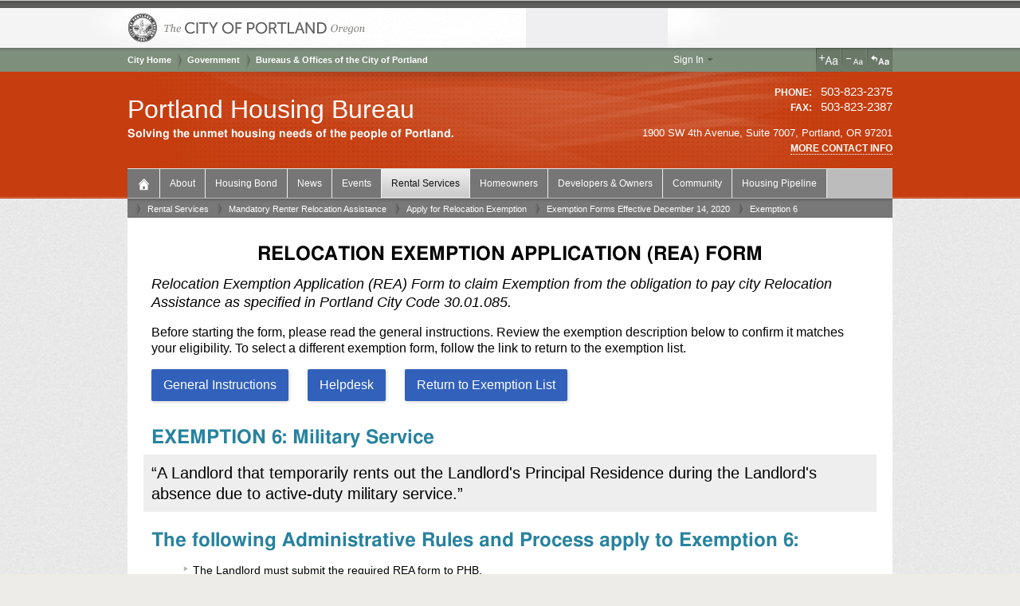

--- FILE ---
content_type: text/html;charset=UTF-8
request_url: https://www.portlandoregon.gov/phb/80125
body_size: 7449
content:

<!DOCTYPE html>
<html lang="en" id="top">
<head>
	<meta http-equiv="X-UA-Compatible" content="IE=edge" />
	<meta http-equiv="Content-Type" content="text/html; charset=UTF-8" />

	<title>zz_Relo Exemption 6 | Exemption 6 | The City of Portland, Oregon</title>

	
		<!-- Google Tag Manager "Live" -->
		<script>(function(w,d,s,l,i){w[l]=w[l]||[];w[l].push({'gtm.start':
		new Date().getTime(),event:'gtm.js'});var f=d.getElementsByTagName(s)[0],
		j=d.createElement(s),dl=l!='dataLayer'?'&l='+l:'';j.async=true;j.src=
		'https://www.googletagmanager.com/gtm.js?id='+i+dl+ '&gtm_auth=Uf-OYkdr4NXATuHatjZGig&gtm_preview=env-2&gtm_cookies_win=x';f.parentNode.insertBefore(j,f);
		})(window,document,'script','dataLayer','GTM-N6X472M');</script>
		<!-- End Google Tag Manager -->
	
		<meta class="swiftype" name="domain-identifier" data-type="string" content="portlandoregon.gov" />
		<meta class="swiftype" name="title" data-type="string" content="Exemption 6" />
		<meta class="swiftype" name="info" data-type="string" content=" " />
		<meta class="swiftype" name="published_at" data-type="date" content="2019-11-22T09:39:31.500-08:00" />
		<meta class="swiftype" name="modified_at" data-type="date" content="2019-11-22T09:41:44.687-08:00" />
		<meta class="swiftype" name="site" data-type="string" content="Portland Housing Bureau" />
		<meta class="swiftype" name="site_id" data-type="enum" content="159" />
		<meta class="swiftype" name="site_category_tree_id" data-type="enum" content="26428" />
		
			<meta class="swiftype" name="category_tree_name" data-type="string" content="Rental Services" />
			<meta class="swiftype" name="category_tree_id" data-type="enum" content="72622" />
		
			<meta class="swiftype" name="category_tree_name" data-type="string" content="Mandatory Renter Relocation Assistance" />
			<meta class="swiftype" name="category_tree_id" data-type="enum" content="74544" />
		
			<meta class="swiftype" name="category_tree_name" data-type="string" content="Apply for Relocation Exemption" />
			<meta class="swiftype" name="category_tree_id" data-type="enum" content="76351" />
		
			<meta class="swiftype" name="category_tree_name" data-type="string" content="Exemption Forms Effective December 14, 2020" />
			<meta class="swiftype" name="category_tree_id" data-type="enum" content="80121" />
		
			<meta class="swiftype" name="category_tree_name" data-type="string" content="Exemption 6" />
			<meta class="swiftype" name="category_tree_id" data-type="enum" content="80125" />
		
			<meta class="swiftype" name="source_category_tree_name" data-type="string" content="PortlandOregon.gov" />
			<meta class="swiftype" name="source_category_tree_id" data-type="enum" content="25777" />
			
			<meta class="swiftype" name="source_category_tree_name" data-type="string" content="Government" />
			<meta class="swiftype" name="source_category_tree_id" data-type="enum" content="25783" />
			
			<meta class="swiftype" name="source_category_tree_name" data-type="string" content="Bureaus &amp; Offices of the City of Portland" />
			<meta class="swiftype" name="source_category_tree_id" data-type="enum" content="26003" />
			
			<meta class="swiftype" name="source_category_tree_name" data-type="string" content="Portland Housing Bureau" />
			<meta class="swiftype" name="source_category_tree_id" data-type="enum" content="26428" />
			
			<meta class="swiftype" name="source_category_tree_name" data-type="string" content="Rental Services" />
			<meta class="swiftype" name="source_category_tree_id" data-type="enum" content="72622" />
			
			<meta class="swiftype" name="source_category_tree_name" data-type="string" content="Mandatory Renter Relocation Assistance" />
			<meta class="swiftype" name="source_category_tree_id" data-type="enum" content="74544" />
			
			<meta class="swiftype" name="source_category_tree_name" data-type="string" content="Apply for Relocation Exemption" />
			<meta class="swiftype" name="source_category_tree_id" data-type="enum" content="76351" />
			
			<meta class="swiftype" name="source_category_tree_name" data-type="string" content="Exemption Forms Effective December 14, 2020" />
			<meta class="swiftype" name="source_category_tree_id" data-type="enum" content="80121" />
			
			<meta class="swiftype" name="source_category_tree_name" data-type="string" content="Exemption 6" />
			<meta class="swiftype" name="source_category_tree_id" data-type="enum" content="80125" />
				
		<meta class="swiftype" name="public" data-type="enum" content="1" />
	
	<meta name="geo.region" content="US-OR" />
	<meta name="geo.position" content="45.515012;-122.679096" />
	<meta name="geo.placename" content="Portland" />

	<link rel="shortcut icon" href="/favicon.ico" />
	<link class="stylesheet" rel="stylesheet" media="screen" href="/assets/css/main.css?v=19" />
	<link rel="stylesheet" media="print" href="/assets/css/print.css?v=19" />
	<link class="stylesheet" rel="stylesheet" href="/phb/custom.css?v=19" />

	
	<meta name="viewport" content="width=device-width, initial-scale=1.0, user-scalable=yes" />
	<link rel="stylesheet" href="/assets/css/responsive.css?v=19" />
	
	<link rel="stylesheet" href="/assets/plugins/flexslider/flexslider.css" />
	<link rel="stylesheet" href="/assets/css/flexslider-helper.css" />

	<link rel="stylesheet" href="/assets/css/slicknav.css" />
	<meta name="description" content="Making Portland a more livable city for all by bringing low-income people and community resources together." />
	
	<meta name="google-translate-customization" content="e799eece73976f86-a253c18e65e47c88-gfd59d065d2ba044c-16" />
	<meta name="theme-color" content="#444" />
	
			<link rel="alternate" type="application/rss+xml" title="Exemption 6 RSS Feed" href="/rss.cfm?c=80125" />
		
		<link rel="alternate" type="application/rss+xml" title="Portland Housing Bureau RSS Feed" href="/rss.cfm?c=26428" />
	
	<link rel="alternate" type="application/rss+xml" title="All Content RSS Feed" href="/rss.cfm" />
	<script type="text/javascript">
	var topPages = [];
	var latestPages = [];
	var base_path = '/phb/';
	</script>

	<script src="/shared/js/createWin.js"></script> 
<!--[if lt IE 9]>
	<script src="/assets/js/html5shiv.js" type="text/javascript"></script>
	<script src="/assets/js/html5shiv-printshiv.js" type="text/javascript"></script>
<![endif]-->
<!--[if lt IE 7]>
	<script src="/assets/js/ie6pngfix.js" type="text/javascript"></script>
<![endif]-->
</head>

<body id="pog-phb">
	
		<!-- Google Tag Manager (noscript) -->
		<noscript><iframe src="https://www.googletagmanager.com/ns.html?id=GTM-N6X472M&gtm_auth=Uf-OYkdr4NXATuHatjZGig&gtm_preview=env-2&gtm_cookies_win=x" height="0" width="0" style="display:none;visibility:hidden"></iframe></noscript>
		<!-- End Google Tag Manager (noscript) -->
	

	<div id="accessibility"><a href="#main-content">Skip to Main Content</a> <a href="#" class="style-off">View Text-Only</a></div>

	
		<script type="text/javascript">
			var pog_banner_cookie = '';
		</script>
	

	<header id="main-header">
		<div id="header-stripe">
			<div class="container_16">
				<h1 id="city-logo" class="hide-text"><a href="/">The City of Portland, Oregon</a></h1>
				<div id="mobile-nav-button"></div>

				<div class="clear"></div>
			</div>
		</div><!--/header-stripe -->
		<div class="clear"></div>
		<div id="utility-stripe">
			<div class="container_16">
				<nav id="breadcrumbs">
					
							<a href="/">City Home</a>
						
							<a href="/phb/25783" >Government</a>
						
							<a href="/phb/26003" >Bureaus & Offices of the City of Portland</a>
						
				</nav>
				<section id="utility-tools">
					<ul id="utility-nav">
						
							<li><a href="https://www.portlandoregon.gov/phb/index.cfm?login=1&referer=/phb/80125" class="signin" rel="nofollow">Sign In</a>
								<fieldset id="signin-box">
									<form name="loginForm" action="https://www.portlandoregon.gov/phb/index.cfm?login=1" method="post" id="signin" >
										<input type="hidden" name="referer" value="/phb/80125">
										<ol>
											<li>
												<label for="username">Username or Email</label>
												<input id="username" name="user_name" value="" title="username" tabindex="4" type="text">
											</li>
											<li>
												<label for="password">Password</label>
												<input id="password" name="password" value="" title="password" tabindex="5" type="password">
											</li>
											<li class="submit-group">
												<input class="button" id="signin-submit" value="Sign in" tabindex="6" type="submit">
												<label id="remember-me" for="remember"><input id="remember" name="save_login" value="1" tabindex="7" type="checkbox"> Remember me</label>
											</li>
										</ol>
										<p class="forgot"><a href="/phb/?forgot=1&login=1&referer=%2Fphb%2F80125" title="If you remember your password, try logging in with your email" id="resend_password_link">Forgot your username or password?</a><br />
										<a href="/phb/?new=1&login=1&referer=%2Fphb%2F80125" title="Create an account here">Not signed up? Create an Account &raquo;</a></p>
										<input type="hidden" name="process_login" value="yes">
									</form>
								</fieldset>
							</li>
						
					</ul>

					
						<div id="google_translate_element"></div>
					

					<ul id="font-resize">
						<li class="font-increase"><a href="#increase-text" rel="nofollow">Increase Text Size</a></li>
						<li class="font-decrease"><a href="#decrease-text" rel="nofollow">Decrease Text Size</a></li>
						<li class="font-reset"><a href="#reset-text" rel="nofollow">Reset Text Size</a></li>
					</ul>
				</section>
			</div>
			<div class="clear"></div>
		</div><!--/utility-stripe -->
		<span id="under-stripe"></span>
	</header>

		<section class="container_16 trackit" id="branding-wrap">
			
			<header id="bureau-header" class="vcard">
				
					<section id="bureau-titles">
						
						<hgroup>
							
									<h1 class="fn org"><a href="/phb/">Portland Housing Bureau</a></h1>
									<h2><a href="/phb/">Solving the unmet housing needs of the people of Portland.</a></h2>
								
						</hgroup>
					</section>
					<section id="bureau-contact-info">
						
						<div class="cell">
							<div class="bureau-phone-numbers">
								
								<p><span class="desc">Phone:</span> <span class="tel"><span class="value">503-823-2375</span> <abbr class="type" title="work"></abbr></span></p>
								
								<p><span class="desc">fax:</span> <span class="tel"><span class="value">503-823-2387</span> <abbr class="type" title="work"></abbr></span></p>
								
							</div>
							
							<p class="adr"><span class="street-address">1900 SW 4th Avenue, Suite 7007</span>, <span class="locality">Portland</span>, <span class="region">OR</span> <span class="postal-code">97201</span></p>
							
							<p class="more"><a href="/phb/article/688120">More Contact Info</a></p>
							
						</div>
					</section>
				
			</header>


			<nav id="bureau-nav" role="navigation">
				
				<section id="bureau-contact-info-mobile">
					<div class="bureau-phone-numbers">
						
							<p><span class="desc">Phone:</span> <span class="tel"><span class="value"><a href="tel:503-823-2375">503-823-2375</a></span> <abbr class="type" title="work"></abbr></span></p>
						
							<p><span class="desc">fax:</span> <span class="tel"><span class="value"><a href="tel:503-823-2387">503-823-2387</a></span> <abbr class="type" title="work"></abbr></span></p>
						
					</div>
					
					<p class="adr">
						<span class="street-address">1900 SW 4th Avenue, Suite 7007</span><br />
						<span class="locality">Portland</span>, <span class="region">OR</span> <span class="postal-code">97201</span>
					</p>
					
					<div class="more"><a href="/phb/article/688120">More Contact Info</a></div>
					
				</section>
				

				<ul>
				
							<li><a href="/phb/26428" class="bureau-home" title="Back to Portland Housing Bureau - Home">Bureau Home</a></li>
						
							<li><a href="/phb/72621" class="">About</a></li>
						
							<li><a href="/phb/74262" class="">Housing Bond</a></li>
						
							<li><a href="/phb/60926" class="">News</a></li>
						
							<li><a href="/phb/32768" class="">Events</a></li>
						
							<li><a href="/phb/72622" class="current">Rental Services</a></li>
						
							<li><a href="/phb/72624" class="">Homeowners</a></li>
						
							<li><a href="/phb/72626" class="">Developers &amp; Owners</a></li>
						
							<li><a href="/phb/72627" class="">Community</a></li>
						
							<li><a href="/phb/74263" class="">Housing Pipeline</a></li>
						
				
				</ul>
				<br class="clear" />
			</nav>
			
			<div id="section-breadcrumbs">
				<nav>
					<a class="first" href="/phb/72622">Rental Services</a> <a  href="/phb/74544">Mandatory Renter Relocation Assistance</a> <a  href="/phb/76351">Apply for Relocation Exemption</a> <a  href="/phb/80121">Exemption Forms Effective December 14, 2020</a> <a  href="/phb/80125">Exemption 6</a> 
					<div class="clear"></div>
				</nav>
			</div><!--/breadcrumbs -->
			
			<section id="content-wrap" class="tinymce">
				<div class="clear"></div>
				<div class="grid_16" id="main-content" data-swiftype-index="true">
					
					
						<div class="wysiwyg p27">
						<div style="margin: 10px;">
<h2 class="content-center" style="font-size: 24px;"><a name="top"></a><strong></strong>RELOCATION EXEMPTION APPLICATION (REA) FORM</h2>
<p style="font-size: 18px; margin-top: 10px;"><em>Relocation Exemption Application (REA) Form to claim Exemption from the obligation to pay city Relocation Assistance as specified in Portland City Code 30.01.085.</em></p>
<p style="font-size: 1.2em;">Before starting the form, please read the general instructions. Review the exemption description below to confirm it matches your eligibility. To select a different exemption form, follow the link to return to the exemption list.</p>
<div class="content-center" style="display: inline-block; background-color: #3261bb; border-radius: 2px; box-shadow: 1px 1px 4px #D3D3D3; font-size: 16px; margin: 0px 10px 0px 10px;"><a style="color: #ffffff; border: transparent; display: inline-block; border-radius: 2px; padding: 10px 15px; width: 100%; box-sizing: border-box;" href="https://www.portland.gov/phb/rental-services/renter-relocation-assistance/apply-exemption#toc-general-instructions" target="_blank">General Instructions</a></div>
<div class="content-center" style="display: inline-block; background-color: #3261bb; border-radius: 2px; box-shadow: 1px 1px 4px #D3D3D3; font-size: 16px; margin: 0px 10px 10px 10px;"><a style="color: #ffffff; border: transparent; display: inline-block; border-radius: 2px; padding: 10px 15px; width: 100%; box-sizing: border-box;" href="https://www.portland.gov/phb/rental-services/helpdesk" target="_blank">Helpdesk<br /></a></div>
<div class="content-center" style="display: inline-block; background-color: #3261bb; border-radius: 2px; box-shadow: 1px 1px 4px #D3D3D3; font-size: 16px; margin: 0px 10px 10px 10px;"><a style="color: #ffffff; border: transparent; display: inline-block; border-radius: 2px; padding: 10px 15px; width: 100%; box-sizing: border-box;" href="https://www.portland.gov/phb/rental-services/renter-relocation-assistance/apply-exemption#toc-relocation-exemption-application-forms">Return to Exemption List<br /></a></div>
<h2 class="content-left" style="font-size: 24px; color: #27829e; margin-top: 20px;"><strong>EXEMPTION 6: Military Service</strong></h2>
<p style="font-size: 20px; background-color: #eeeeee; padding: 10px; margin-top: 0px; margin-bottom: 0px;">&ldquo;A Landlord that temporarily rents out the Landlord's Principal Residence during the Landlord's absence due to active-duty military service.&rdquo;</p>
<h2 style="font-size: 24px; color: #27829e; margin-top: 20px;">The following Administrative Rules and Process apply to Exemption 6:</h2>
<div style="font-size: 14px; margin: 10px 40px;">
<ul>
<li>The Landlord must submit the required REA form to PHB.<br /><br /></li>
<li>The Landlord must receive an Acknowledgment Letter issued by PHB. An Acknowledgment Letter does not exempt a Landlord from complying with all relevant notice requirements.<br /><br /></li>
<li>The Landlord must provide a copy of all pages of the Acknowledgement Letter to the Tenant including a description of a Tenant's Rights and Obligations, prior to issuing a Termination Notice.<br /><br /></li>
<li>This exemption only applies if the Landlord is issuing a Termination Notice.<br /><br /></li>
<li>An Owner of the Dwelling Unit must move into the Dwelling Unit within 60 days of the Tenant moving out. The Dwelling Unit must become the Principal Residence of an Owner of the Dwelling Unit.<br /><br /></li>
<li>The absence must be due to active-duty military service of an Owner of the Dwelling Unit, their spouse, or their domestic partner.</li>
</ul>
</div>
</div> 
						</div>
						<hr />
					
		<link rel="stylesheet" href="//www.portlandoregon.gov/trackit/trackit.css">
		<script language="JavaScript" src="/shared/js/dw_tooltip/js/dw_init.js" type="text/javascript"></script>
		
	<table border=0 cellpadding=0 cellspacing=0 class=wrapper><tr><td>
	<table border=0 cellpadding=5 cellspacing=1 width="100%">
	<tr>
		<td class=columnTotal valign=middle colspan=2><b>Please choose one of the following categories on which to comment</b></td>
	</tr>
	
		<tr>
			<td colspan=2 class=inside><B>No Active Categories Found</B></td>
		</tr>
	
	</table>
	</td></tr></table>

		<script src="/shared/js/dw_tooltip/js/dw_event.js" type="text/javascript"></script>
		<script src="/shared/js/dw_tooltip/js/dw_viewport.js" type="text/javascript"></script>
		<script src="/shared/js/dw_tooltip/js/dw_tooltip.js" type="text/javascript"></script>
	
				</div><!--/main-content -->
				<div class="clear"></div>
			</section><!--/content-wrap -->
		</section>
		<footer id="footer">
			<div class="container_16">
				<a class="backtotop" href="#top">Back to Top</a>
				<div id="footer-directory">
					<nav>
						<ul>
							<li class="grid_4">
								<h4>City of Portland</h4>
								<ul>
									<li><a href="/25780">Community</a></li>
									<li><a href="/27456">Business</a></li>
									<li><a href="http://www.travelportland.com/">Visitors</a></li>
									<li><a href="/25783">Government</a></li>
									<li><a href="/brfs/69869">Investor Information</a></li>
								</ul>
							</li>
							<li class="grid_4">
								<h4>Site Menu</h4>
								<ul>
								
											<li><a href="/phb/26428" class="bureau-home">Portland Housing Bureau Home</a></li>
										
											<li><a href="/phb/72621" >About</a></li>
										
											<li><a href="/phb/74262" >Housing Bond</a></li>
										
											<li><a href="/phb/60926" >News</a></li>
										
											<li><a href="/phb/32768" >Events</a></li>
										
											<li><a href="/phb/72622" >Rental Services</a></li>
										
											<li><a href="/phb/72624" >Homeowners</a></li>
										
											<li><a href="/phb/72626" >Developers &amp; Owners</a></li>
										
											<li><a href="/phb/72627" >Community</a></li>
										
											<li><a href="/phb/74263" >Housing Pipeline</a></li>
										
								</ul>
							</li>
							<li class="grid_4">
								<h4>Access</h4>
								
								<ul>
									<li><a href="?&amp;login=1&amp;show_message=1" rel="nofollow">Subscribe</a></li>
									<li><a id="pog_website_feedback" href="https://www.portland.gov/feedback">Website Feedback</a></li>
									<li><a class="toggleCSS" href="#" rel="nofollow">View Text-Only</a></li>
									<li><a href="/oehr/66532">Request ADA Accommodation</a></li>
									<li><a href="javascript:createModalWin('/phb/index.cfm?Popup9D3E4AB1D13707BD33884CB15F1AE916=1&amp;&amp;c=80125','Popup9D3E4AB1D13707BD33884CB15F1AE916',600,500,1,0,1);" rel="nofollow">Privacy Policy</a></li>
									<li><a href="javascript:createModalWin('/phb/index.cfm?Popup9968C45E83A85BA6172FB91457C43687=1&amp;&amp;c=80125','Popup9968C45E83A85BA6172FB91457C43687',600,350,1,0,1);" rel="nofollow">Captioning / Transcription Policy</a></li>
								</ul>
							</li>
						</ul>
					</nav>
 					<div class="clear"></div>
				</div>
				<div class="grid_12">
					<p id="copyright">&copy; Copyright 2026 City of Portland, Oregon, USA</p>
				</div>
				<div id="seal-footer-wrapper" class="grid_4">
					<img id="seal-footer" src="/assets/images/city-seal-footer.png" alt="" width="76" height="76" />
				</div>
				
				<div class="clear"></div>
			</div>
			
		</footer>

		

		
		<script src="//ajax.googleapis.com/ajax/libs/jquery/1.7.2/jquery.min.js"></script>
		<script src="//ajax.googleapis.com/ajax/libs/jqueryui/1.10.3/jquery-ui.min.js"></script>
		<script src="//ajax.microsoft.com/ajax/jquery.templates/beta1/jquery.tmpl.min.js"></script>
		
		

		
		<script src="/assets/js/functions.js?v=12"></script>
		

		<script src="/assets/plugins/flexslider/jquery.flexslider-min.js"></script>


		
		<script src="/assets/plugins/breadcrumbs/breadcrumbs.js"></script>
		<script src="/shared/js/jquery/secretAgent.js" type="text/javascript"></script>
		<script src="/assets/js/twitterfeed.js"></script>
		<script src="/assets/plugins/flictures/jquery.flictures.js"></script>
		<script src="/assets/plugins/facebooktures/jquery.facebooktures.js"></script>
		<script src="/shared/js/platform.js"></script>
		<script src="/shared/js/jquery/breakpoints.js"></script>
		<script src="/shared/js/jquery/SlickNav/jquery.slicknav.min.js"></script>

		
		<script>
			/* Google Analytics now loaded via Google Tag Manager */
			// Log client-side JavaScript errors
			window.onerror = function(message, file, line) {
			   var sFormattedMessage = '[' + file + ' (' + line + ')] ' + message;
			   ga('send', 'event', 'Exceptions', 'Application', sFormattedMessage, null, {'nonInteraction': 1});
			}
		</script>

		

			<script type="text/javascript">
				function googleTranslateElementInit() {
					var settings = {pageLanguage: 'en', gaTrack: true, gaId: 'UA-6858269-4'};
					new google.translate.TranslateElement(settings, 'google_translate_element');
				}
			</script>
			<script type="text/javascript" src="//translate.google.com/translate_a/element.js?cb=googleTranslateElementInit"></script>
		
	</body>
</html>

<!-- Timestamp: {ts '2026-01-21 06:40:30'} -->
<!-- Last updated: {ts '2026-01-21 03:40:02'} -->
<!-- Last updated: {ts '2026-01-21 03:40:02'} (page,content,category_tree,content_category) -->
<!-- Page cached: No -->
<!-- Async update: No -->

<!-- Get Page Tree Cached Query: [4C_Cache]..cache_getPageTree_E757BE3B08A8F615584735107E3BC131 -->
<!-- Get Page Tree: updateCachedQuery -->


--- FILE ---
content_type: text/css
request_url: https://www.portlandoregon.gov/phb/custom.css?v=19
body_size: 699
content:
/*=================================================================================================
This file is blank by default, and each micro/macro site gets one unlike main.css which is shared.
Use this file to override anything you can't change dynamically with main.css
===================================================================================================*/


/* Set up bureau custom colors:

   Primary */

#under-stripe, #section-nav li.current a {
	background-color: #C63D0F;
}
#utility-stripe {
	background-color: #7E8F7C;
}
hgroup#bureau-titles {
	xbackground:url(/assets/images/banner-phb.jpg) no-repeat;
}

p.date .month, p.date .day{color:#C63D0F}

/* Emma Signup Styling */
.emma-signup{font-family: Arial, sans-serif}
.emma-signup p, .e2ma_signup_form{
	padding-left: 10px;
}

.emma-signup #e2ma_signup_form{
	width: 260px;
}

.emma-signup .e2ma_signup_form_row,
.emma-signup .e2ma_signup_form_groups,
.emma-setup .e2ma_signup_form_required_footnote{
	border:none;
	margin:0;
	padding:0;
}

#e2ma_signup_image,#e2ma_signup_message{display:none;} /* Hide the header image and intro text*/

.emma-signup .e2ma_signup_form_label{font-size: 0.8em; text-transform: uppercase; font-weight: bold; color: #666;}
.emma-signup .e2ma_signup_form_required_asterix{color: red;}

.emma-signup .e2ma_signup_form input[type="text"], .emma-signup .e2ma_signup_form textarea, .emma-signup .e2ma_signup_form select{
	width: 80%;
	padding: 5px;
	margin-bottom: 12px;
	font-size: 1.3em;
	color: #333;
	font-family: Arial, sans-serif;
}

.emma-signup .e2ma_signup_form_group_list{
	margin: 8px;
}
.emma-signup .e2ma_signup_form_group_list div{
	margin-bottom: 4px;
	font-weight: bold;
	color: #333;
	font-size: 0.9em;
}

.emma-signup .e2ma_signup_form_required_footnote{
	font-weight: bold;
	color: red;
	font-size: 0.9em;
}

.emma-signup .e2ma_signup_form_button_row{
	margin-top: 8px;
}

.emma-signup .e2ma_signup_form_groups,
.emma-signup .e2ma_signup_form_required_footnote{
	border:none;
}

--- FILE ---
content_type: text/css
request_url: https://www.portlandoregon.gov/assets/css/responsive.css?v=19
body_size: 4861
content:
/* -- Mobile Layout */

#view-options span{ display: none;}
span#view-responsive{ display: none; }

@media only screen and (max-width : 960px){

	body{
		width: 100%;
	}
	html {
		-webkit-text-size-adjust: none;
		/* Prevent font scaling in landscape */
	}
	object,
	iframe{
		width: 100%;
	}

	#cmsMenu {
		overflow: auto;
		height: inherit;
	}
	#cmsMenu h1 {
		font-size: 1.4em;
	}
	#cmsMenu ul li.drop a {
		background-image: none;
		padding-right: 10px;
	}
	#cmsMenu li.drop ul {
		display: none;
	}

	#view-options span{
		display: inline-block;
		background-color: #222;
		color: #fff;
		font-size: 16px;
		font-weight: bold;
		padding: 8px 16px;
		-moz-border-radius: 8px;
		border-radius: 8px; }
	span#view-full{ display: inline-block; }
	span#view-responsive{ display: none; }

	div.grid_4#side-content{
		display: none;
	}
	#content-wrap h1#project-name {
		padding-right: 100px;
	}
	#content-wrap.program div.grid_4#side-content{
		display: block;
		width: 100%;
	}
	#content-wrap.program div.grid_4#side-content > *{
		display: none;
	}
	#content-wrap.program div.grid_4#side-content nav#section-nav li a{
		font-size: 1.55em;
		padding: 12px;
	}
	.slicknav_menu {
		display: block;
	}


	.grid_1,
	.grid_2,
	.grid_3,
	.grid_4,
	.grid_5,
	.grid_6,
	.grid_7,
	.grid_8,
	.grid_9,
	.grid_10,
	.grid_11,
	.grid_12,
	.grid_13,
	.grid_14,
	.grid_15,
	.grid_16,
	.container_16,
	.container_16 .grid_11,
	.container_16 .grid_5,
	.container_12 .grid_9,
	.container_16 .grid_12,
	.container_16 .grid_16,
	#under-stripe,
	#bureau-titles
	{
		width:100%;
		min-width: inherit;
		margin:0;
		padding:0;
	}

	div#section-breadcrumbs{
		position: relative;
		top: 36px;
		width: auto;
		line-height: 2em;
	}

	#content-wrap{
		padding:10px 0 20px;
		top:36px;
		margin-bottom: 40px;
	}
	#main-header{
		position: relative;
		min-width: inherit;
	}
	#main-header h1{
		height: 38px;
		width: 100%;
		margin: 0px;
	}
	#city-logo{
		background-position: 8px 4px;
		background-size: 228px 28px;
	}
	#beta-hint, #beta-badge{display: none}
	#header-stripe{height:auto;}
	#under-stripe{height: 60px;}
	/* Hiding these for now */
	nav#breadcrumbs{
		visibility:hidden;
		width: inherit;
	}

	#utility-tools,
	#utility-stripe{
		width: 100%
	}
	#google_translate_element{
		position: relative;
		left: 4px;
		top: -11px;
		height: 0;
		width: 0;
	}
	#google_translate_element .skiptranslate.goog-te-gadget {
		overflow: visible;
	}

	#header-stripe #search-form-wrap{
		width: 100%;
		position: absolute;
		float: none;
		top: 140px;
		z-index:98;
		padding: 4px 3px 5px 109px;
		margin: 0;
		right: 0;
		background: url('/assets/images/bg-body.gif') right;
		border-bottom: 1px solid #bababa;
	}

	#header-stripe form{float: right;}

	#header-stripe #mobile-nav-button{
		width: 38px;
		height: 43px;
		background: url('/assets/images/mobile-ridges.png') no-repeat center center;
		position: absolute;
		top: 137px;
		border-right: 1px solid #bababa;
		cursor: pointer;
		z-index: 99;
	}
	#header-stripe #mobile-nav-button:hover{

	}

	div.program-nav-block{
		border:1px solid #dadada;
		padding: 6px;
		margin: 12px 6px;
		background-color: #E8E8E3;
		text-align: center;
	}

	div.program-nav-block h3{
		margin: 0;
		padding: 0;
	}
	div.program-nav-block select#section-nav-mobile{
		font-size: 2em;
		width: 100%;
	}
	#bureau-titles{
		padding: 0px 0px 6px 5px;
		height: 60px;
	}
	#bureau-titles .parent-org{
		display: none;
	}
	#bureau-titles h1{
		font-size: 1.9em;
		margin: 8px 0px 0px 0px;
	}
	#bureau-titles h2{
		font-size: 0.9em;
	}
	#bureau-titles hgroup{
		height: auto;
		padding:0;
	}
	#bureau-contact-info{
		display:none; /* Hiding for now */
		width:100%;
		float:none;
		text-align: left;
		border-top: 1px dotted #888;
		margin:8px;
		padding-top: 8px;
	}
	#bureau-contact-info .cell{
		height: auto;
	}

	#bureau-contact-info #bureau-phone-numbers .desc{
		font-size: 0.9em;
	}

	/** Bureau Navigation **/
	#bureau-nav{
		background-color:#FFF;
		border: none;
		position: relative;
		top: 42px;
		z-index: 90;
		display: none;
	}
	#bureau-nav li{
		background-color: #2a2927;
		display: block;
		float: none;
		text-transform: none;
		background-image: none;
		border-bottom: 2px solid #FFF;
		border-right: none;
	}
	#bureau-nav li:hover{
		background: #2a2927;
	}
	#bureau-nav li a{
		padding: 18px 12px;
		font-size: 1.55em;
	}
	#bureau-nav li a:after {
		position: absolute;
		right: 12px;
		content: "\203A"; /* https://css-tricks.com/snippets/html/glyphs/ */
		font-size: 2em;
		line-height: .3em;
	}
	#bureau-nav a:hover, #bureau-nav a.current, #bureau-nav a.current, #bureau-nav a:hover{
		color: white;
		background-image: none;
		background-color: #666;
	}
	#bureau-nav a.current{color:#FFF;}
	#bureau-nav ul li:first-child{display:none;}

	#bureau-contact-info-mobile {
		display: block;
		padding: 18px 0;
		color: white;
		font-size: 1.3em;
		line-height: 1.2em;
		background-color: #2a2927;
		background: linear-gradient(180deg, #666, #2a2927);
		border-bottom: 2px solid #FFF;
	}
	#bureau-contact-info-mobile .bureau-phone-numbers,
	#bureau-contact-info-mobile .adr,
	#bureau-contact-info-mobile .more {
		padding: 0 12px;
	}
	#bureau-contact-info-mobile .bureau-phone-numbers a {
		display: inline;
		padding: 0;
		border-bottom: 1px dotted #eee;
	}
	#bureau-contact-info-mobile .more {
		font-size: 1.2em;
	}
	#bureau-contact-info-mobile .more a {
		padding: 10px 12px;
		background: #666;
		text-align: center;
	}
	#bureau-contact-info-mobile .more a:after {
		/* content: "\0020 \BB"; */
	}

	/* Sub Page */
	article section img[width]{
		max-width: 100%;
	}

	.wysiwyg ul li{
		font-size: 1.5em;
		margin-bottom: 1em;
	}

	section#main-content table,
	section#main-content table tr,
	section#main-content table td{
		max-width: 100% !important;
	}

/* Testing responsive images
	section#main-content img {
		float: none;
		width: 100%;
		height: inherit;
		margin: 0;
	}
*/

/*============ TEMPLATE-SPECIFIC STYLES =============*/

	/*---------- SITE MAP ---------------
	#content-wrap .sitemap{
		width: 100%;
	}

	#content-wrap .sitemap ul,
	#content-wrap .sitemap li{
		margin: 0;
		border: none;
		font-size: 1em;
	}

	#content-wrap .sitemap ul li,
	#content-wrap .sitemap ul li a{
		margin: 0;
		padding: 0;
	}

	#content-wrap .sitemap ul{
		margin-top: 24px;
	}

	#content-wrap .sitemap ul li:before{
		content: none;
	}
	*/

	/*---------- PAGE LISTINGS ----------*/
	#main-content .page-listings{
		width: 90%;
		margin: 16px;
	}
	#main-content .page-listings h2,
	#main-content .page-listings ul{
		width: 100%;
	}
	#main-content .page-listings p{
		width: 100%;
		margin-top: 6px;
	}
	section#main-content .grid_5.page-listings a{
		font-size: 1.2em
	}
	section#main-content .grid_5.page-listings a:after{
		content:" >";
	}

	/*------- LISTS --------*/
	.program #i-want-to ul{

	}
	section.full-text ul li{
		line-height: 1.4em;
		margin-bottom: 12px
	}
	section.full-text ul{
		margin-bottom: 24px
	}

	/*------- FOOTER ----------*/
	#footer-directory{
		margin: 0px;
		padding: 22px 22px;
	}
	#footer-directory li.grid_4{
		margin-bottom: 24px;
	}

	#copyright{
		text-align: center;
	}
	#seal-footer{padding-right: 22px;}
	#footer{
		padding-bottom: 95px;
		margin-top: 24px;
	}
	#footer #seal-footer{
		top: 0;
	}
	#footer #PCI_Badge {
		bottom: -75px;
	}

	/*-------- SLIDESHOW --------*/
	.flexslider ul.slides li img,
	.home .flexslider ul.slides li img{
		height: inherit;
	}

	.home#content-wrap .flex-caption .caption-header{
		font-size: 0.9em !important;
	}

	.subpage#content-wrap p.flex-caption{
		margin: 0;
	}

	#content-wrap #main-content ul.slide-counter{
		margin-top: 8px;
		height: 20px;
	}

	.view-all-pages{
		width: 90%;
		margin:0;
		padding: 0;
	}

	/*------------- TYPOGRAPHY ------------*/

	.wysiwyg p{
		padding-left: 0px;
		padding-right: 0px;
	}

	.wysiwyg a,
	.full-text a{
		word-wrap: break-word;
	}

	.wysiwyg,
	.full-text{
		margin-top: 16px;
		font-family: sans-serif;
	}
	article{
		margin-bottom: 0px;
	}
	article header h2{
		margin: 12px 16px 0px;
	}
	.full-text,
	article p{
		padding: 16px;
	}
	article.comment p{
		padding: 0px;
	}
	section#comments > header h3,
	section#comments > header p {
		padding: 0 16px;
	}
	#comments .comment > * {
		padding-left: 16px;
		padding-right: 16px;
	}
	#comments .comment header img {
		left: 16px;
	}
	.full-text p{
		padding: 0;
		line-height: 1.325em
	}
	.p27 p,
	#content-wrap .blog .p27 p{
		font-size: 1.5em;
		line-height: 1.3em;
		margin-bottom: 1.3em;
		padding: 0 16px;
	}
	#content-wrap td{
		vertical-align: top
	}

	#content-wrap h1, .mceContentBody h1 {
		font-size: 2em;
		margin-bottom: 10px;
		padding: 12px;
	}

	.full-text h3{
		margin-top: 24px;
	}
	.alpha.omega.widget p{
		padding: 0px 14px;
	}

	/* Misc */
	div.rowsep{display:none;}

	/* Google Translate */
	div#goog-gt-tt, object#fI0hkpu4ia0{
		width: 100%;
		padding: 0;
		margin: 0;
	}

	/* View options */
	#view-options{
		background: #FFF;
		width: 100%;
		text-align: center;
		font-size: 1.3em;
		height: 60px;
		margin-top: 0;
		padding-top: 10px;
	}


	/***** CALENDAR VIEW *****/
	.calendarWrap hr{display: none}
	.calendarWrap nav{display:none;}
	#calendarOptions{
		background: #666;
		margin-bottom: 2.2em;
		height: 104px;
	}
	#calendarOptions h2{
		color: #FFF;
		padding-left: 10px;
		font-size: 1.8em;
	}
	#calendarOptions select{
		font-size: 1.5em;
	}
	#calendarOptions input[value=">"]{
		float:right;
	}
	#calendarOptions input[value="<"]{
		float:left;
	}
	#calendarOptions input.button{max-resolution: 0;}
	#calendarOptions table{
		margin: 0;
	}
	#calendarOptions table td{
		text-align: center !important;
		background: #666;
		padding: 8px 16px;
		border-left: none;
		border-right: none;
	}


	/** List Display **/
	div#eventList{
		padding: 22px;
	}
	#eventList h2{
		background: #e3e3e3;
		margin: 0px;
	}
	#eventList ul{
		border-top: 1px solid #bdbdbd;
		margin-bottom: 2.2em;
	}

	#eventList h3.summary{
		font-size: 1.5em;
		font-weight: normal;
		line-height: 1.3em;
	}
	#eventList p.location{
		font-size: 1.2em;
		margin-bottom: 0.3em;
		margin-top: 0.3em;
	}
	#eventList p.event-date, #eventList .spen.dtend{
		font-size: 1.1em; font-weight: bold;
	}
	#eventList p.event-fee{}
	#eventList p.event-length{}
	#eventList p.description{
		margin-bottom: 0px;
	}

	/*--------- EVENT DETAIL ---------*/
	.eventDetail div.vevent{
		width: 90%;
		padding: 16px;
	}

	.vevent .wysiwig{
		padding: 0;
		margin: 0;
	}



	/*--------- BUREAU HOME ---------*/
	#feature-wrap .recently-added,
	.home #main-content .grid_6,
	.widget{
		display: block;
		float: none;
		width: 100%;
	}

	#content-wrap .widget h1{
		font-size: 1.6em;
		margin: 8px 0px;
		padding: 8px 16px 8px 16px;
	}

	#feature-wrap .recently-added,
	#side-content{
		padding: 0;
		margin: 0;
	}



	/*----------- I WANT TO MENU ---------*/
	#main-content #i-want-to.alpha.omega.widget{
		margin: 0px;
	}
	#i-want-to ul,
	.program #i-want-to ul{
		width: 100%;
		padding: 0;
		margin: 0;
	}
	#i-want-to ul li,
	.program #i-want-to ul li{
		display:block;
		width: 98%;
		text-align: left;
		padding: 16px;
		height: 100%;
	}

	#i-want-to ul li a,
	.program #i-want-to ul li a{
		font-size: 1.4em;
		line-height: 1.3em;
		font-weight: normal;
		padding: 0px;
		margin: 0px;
		color:#2289a8;
		display: block;
	}

	#i-want-to ul li a br,
	.program #i-want-to ul li a br{
		display: none;
	}


	/* Featured Items */
	#feature-wrap .recently-added{
		height: auto
	}
	#feature-wrap .recently-added ul{
		padding: 0px 16px;
		margin: 0;
		height: auto;
	}
	#feature-wrap .recently-added ul li{
		font-size: 1.3em;
	}
	#feature-wrap .recently-added ul li a{
		padding: 8px 0px;
	}


/*============== WIDGETS ==============*/


	/* Remove Social Media Widgets */
	.facebook-feed, .facebook-photos, .youtube-widget, .widget.tweets, .twitter-timeline{
		display:none;
	}

	/*------ MISSION STATEMENT -------*/
	#main-content .alpha.omega.widget{
		margin-bottom: 24px;
	}

	/*------ CONNECT ------*/
	#side-content .widget.connect{
		margin-bottom: 12px;
	}
	#side-content .widget.connect li{
		width:49%;
		padding: 0px;
	}
	#side-content .widget.connect li a{
		width: 100%;
		height: 100%;
	}
	#side-content .widget.connect ul{
		padding-left: 16px;
	}
	#side-content div.leadership ul{
		margin-left: 16px;
	}
	#side-content div.leadership ul li{
		padding: 0px;
		margin-bottom: 12px;
	}


	/*------ EVENTS/BLOG ------*/
	.program .blog div.content{
		width: 240px;
	}

	.widget.blog ol,
	.program .widget.blog ol,
	.widget.events ol{
		padding: 0 16px;
	}

	.home .widget.events .content{
		width: 82%;
	}

	.home .blog p{
		font-size: 1.2em;
	}

	.blog article{
		margin-bottom: 42px;
	}

	#content-wrap .blog h1{
		padding: 8px 22px;
		border-top: 3px solid #dedede;
	}

	.blog span.post-date{
		padding: 0px 6px;
		margin: 0px;
	}

	.blog p.link{
		padding: 0px 22px;
		word-break: break-word;
	}

	.blog p.summary{
		font-size: 1.7em;
		padding-top: 12px;
		padding-right: 22px;
		padding-bottom: 12px;
		padding-left: 22px;
		line-height: 1.2em
	}

	.blog .full-text{
		padding: 0px 22px;
		margin-top: 12px;
	}

	/*------ AD BLOCK ------*/
	#side-content .widget.ad1{
		margin:0px;
	}
	#side-content .widget.ad1 p{
		font-size: 1.2em;
		padding: 4px 16px 16px 16px;
	}
	#side-content .widget.ad1 img{
		/*width: 372px !important;
		height: 278px !important;*/
	}


/*========= BUREAU-SPECIFIC STYLES ==========*/

	/*-------- Default Logo Size -------*/
	#bureau-titles img.logo {
		height: 44px;
		width: 44px;
		margin: 8px;
		padding: 0;
	}

	/*-------- BPS -------*/
	#pog-bps img.logo{
		width: 58px;
	}

	/*------- Dashboard -------*/
	#pog-dashboard img.logo{
		width: 83px;
	}

	/*------- FPDR -------*/
	#pog-fpdr img.logo{
		width: 37px;
	}

	/*------- Green Atlas -------*/
	#pog-green_atlas img.logo{
		width: 32px;
	}

	/*------- ONI -------*/
	#pog-oni img.logo{
		width: 23px;
	}

	/*------- PARKS -------*/
	#pog-parks img.logo{
		width: 55px;
	}

	/*------- POLICE ------*/
	#pog-police img.logo{
		margin-right: 0px;
	}

	/* Police Calls Map */
	#pog-police .widget iframe{
		width: 100%
	}
	.widget.police-calls #police-calls-key ul li:first-of-type{
		display: block;
	}

	/*------- RDPO -------*/
	#pog-rdpo img.logo{
		width: 66px;
	}

	/*------- Transportation -------*/
	#pog-transportation img.logo{
		width: 153px;
	}

	/*------- Water -------*/
	#pog-water img.logo{
		width: 66px;
	}

}


--- FILE ---
content_type: text/css
request_url: https://www.portlandoregon.gov/assets/css/print.css?v=19
body_size: 780
content:
@import 'resets.css';

* { -moz-box-sizing: border-box; -webkit-box-sizing: border-box; box-sizing: border-box; }

html {
	width:8.5in;
}
body {
	color: #000;
	font: 10pt/1.5 Arial, sans-serif;
}
img {
	border: 0;
	max-width: 100% !important;
}
#accessibility,
#cmsMenu,
#main-header,
#bureau-nav,
#section-breadcrumbs,
#side-content,
#footer,
.pdxfade-previous,
.pdxfade-next,
.widget.connect,
.widget.calendar,
.widget.facebook-photos,
.widget.youtube-widget,
.noprint {
	display: none !important;
}
#bureau-header {
	padding-top: .25in;
	overflow: hidden;
}
#bureau-titles {
	float: left;
	position: relative;
	width: 87%;
}
#bureau-titles > a {
	position: absolute;
	right: 0;
	top: -.15in;
}
#bureau-contact-info {
	clear: left;
	float: left;
	font-size: 8pt;
	margin-top: .1in;
	width: 70%;
}
#bureau-contact-info p {
	float: left;
	display: inline-block;
	margin: 0 8px 0 0;
}
h1 {
	font-size: 16pt;
	margin: .25in 0 .125in;
}
#bureau-titles h1, #bureau-titles h2 {
	margin: 0;
}
h2 {
	font-size: 12pt;
}
p.date {
	color: #000 !important;
	margin-bottom: 0;
}
.events .content {
	margin-bottom: .125in;
}
#content-wrap {
	border-bottom: 1px dashed #999;
	clear: both;
	margin: .25in 0;
	padding-bottom: .25in;
	position: relative;
}
#content-wrap:after {
	content: url(/assets/images/city-seal.png);
	display: block;
	position: absolute;
	right: 0;
	top: -1.45in;
	opacity: 0.3;
	filter:alpha(opacity=30);
}

a {
	color: #000;
	text-decoration: none;
}

p a:after, .page-listings a:after, .widget a:after {
	color: blue;
	content: " (http://www.portlandoregon.gov/" attr(href) ")";
	font-size: 80%;
	word-wrap: break-word;
}

/* External links don't get this treatment */
p a[href^="http://"]:after, p a[href^="https://"]:after {
	content: " (" attr(href) ")";
}

